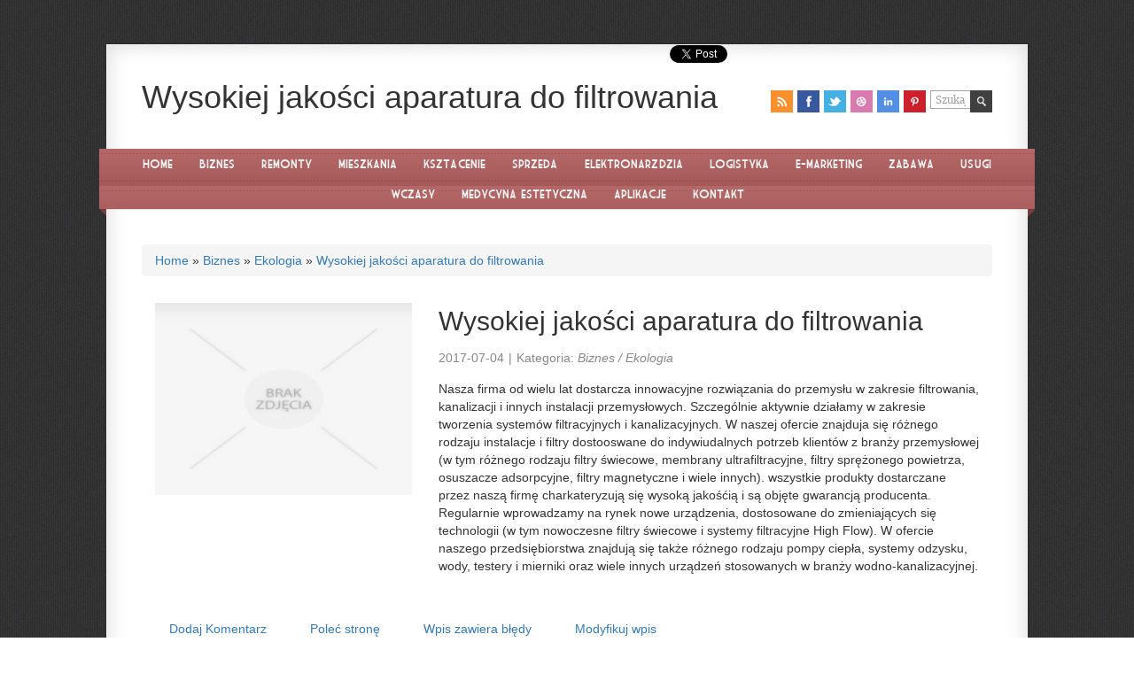

--- FILE ---
content_type: text/html; charset=utf8
request_url: http://www.vektorsport.pl/c/biznes/s/ekologia/a/wysokiej-jakosci-aparatura-do-filtrowania
body_size: 7196
content:
<!DOCTYPE HTML>
<html lang="en-US">
<head>
    <base href="http://www.vektorsport.pl">
    <meta name="google-site-verification" content="">
    <meta http-equiv="Content-Type" content="text/html; charset=utf-8" />
    <meta name="viewport" content="width=device-width, initial-scale=1.0, maximum-scale=1.0, user-scalable=no" />
    <title>Wysokiej jakości aparatura do filtrowania - vektor sport</title>
	<meta name="description" content="" />
	<meta name="keywords" content="" />
    <link rel="shortcut icon" href="images/favicon.png"/>
    <link rel="stylesheet" type="text/css" href="css/style.css" media="all" />
    <link rel="stylesheet" type="text/css" href="css/view.css" media="all" />
    <link rel="stylesheet" type="text/css" href="type/marketdeco.css" media="all" />
    <link rel="stylesheet" type="text/css" href="type/merriweather.css" media="all" />
    <link rel="stylesheet" type="text/css" href="css/queries.css" media="all" />
    <link rel="stylesheet" type="text/css" href="css/bootstrap.min.css"  />    
    <link rel="stylesheet" type="text/css" href="css/custom.css" media="all">
    <!--[if IE 8]>
    <link rel="stylesheet" type="text/css" href="css/ie8.css" media="all" />
    <![endif]-->
    <!--[if IE 9]>
    <link rel="stylesheet" type="text/css" href="css/ie9.css" media="all" />
    <![endif]-->
    <script type="text/javascript" src="js/jquery-2.1.3.min.js"></script>
    <!--<script type="text/javascript" src="js/jquery-1.7.1.min.js"></script>-->
    <script type="text/javascript" src="js/ddsmoothmenu.js"></script>
    <script type="text/javascript" src="js/html5.js"></script>
    <script type="text/javascript" src="js/jquery.fitvids.js"></script>
    <script type="text/javascript" src="js/selectnav.js"></script>
    <script type="text/javascript" src="js/twitter.min.js"></script>
</head>

<body>
    <div id="page" class="hfeed">
        <div id="wrapper">
            <header id="branding" role="banner">
                <h1 id="site-title">
                    Wysokiej jakości aparatura do filtrowania
                </h1>
                <div class="social">
                    <div class="widget_search">
                        <form method="get" class="search-form">
                            <input type="submit" value="Szukaj" class="search-submit-button" />
                            <input type="text" value="Szukaj" onfocus="this.value=''" onblur="this.value='Szukaj'" name="s" class="search-text-box" />
                        </form> 
                    </div>
                    <ul>
                        <li><a href="#" target="_blank"><img src="images/icon-rss.png" alt="RSS" /></a></li>
                        <li><a href="#" target="_blank"><img src="images/icon-facebook.png" alt="Facebook" /></a></li>
                        <li><a href="#" target="_blank"><img src="images/icon-twitter.png" alt="Twitter" /></a></li>
                        <li><a href="#" target="_blank"><img src="images/icon-dribbble.png" alt="Dribbble" /></a></li>
                        <li><a href="#" target="_blank"><img src="images/icon-linkedin.png" alt="LinkedIn" /></a></li>
                        <li><a href="#" target="_blank"><img src="images/icon-pinterest.png" alt="Pinterest" /></a></li>
                    </ul>
                </div>
                <nav id="access" class="access" role="navigation">
                    <div id="menu" class="menu">
                        <ul id="tiny">
                            <li><a href="/"><span>Home</span></a></li><li class="dropdown item1"><a href="/c/biznes" title="Biznes"><span>Biznes</span></a><ul class="fh5co-sub-menu"><li><a href="/c/biznes/s/biura-rachunkowe" title="Biura Rachunkowe"><span>Biura Rachunkowe</span></a></li><li><a href="/c/biznes/s/doradztwo" title="Doradztwo"><span>Doradztwo</span></a></li><li><a href="/c/biznes/s/drukarnie" title="Drukarnie"><span>Drukarnie</span></a></li><li><a href="/c/biznes/s/handel" title="Handel"><span>Handel</span></a></li><li><a href="/c/biznes/s/hurtownie" title="Hurtownie"><span>Hurtownie</span></a></li><li><a href="/c/biznes/s/kredyty-leasing" title="Kredyty, Leasing"><span>Kredyty, Leasing</span></a></li><li><a href="/c/biznes/s/oferty-pracy" title="Oferty Pracy"><span>Oferty Pracy</span></a></li><li><a href="/c/biznes/s/ubezpieczenia" title="Ubezpieczenia"><span>Ubezpieczenia</span></a></li><li><a href="/c/biznes/s/ekologia" title="Ekologia"><span>Ekologia</span></a></li></ul></li><li class="dropdown item2"><a href="/c/remonty" title="Remonty"><span>Remonty</span></a><ul class="fh5co-sub-menu"><li><a href="/c/remonty/s/projektowanie" title="Projektowanie"><span>Projektowanie</span></a></li><li><a href="/c/remonty/s/remonty-elektryk-hydraulik" title="Remonty, Elektryk, Hydraulik"><span>Remonty, Elektryk, Hydraulik</span></a></li><li><a href="/c/remonty/s/materialy-budowlane" title="Materiały Budowlane"><span>Materiały Budowlane</span></a></li></ul></li><li class="dropdown item3"><a href="/c/mieszkania" title="Mieszkania"><span>Mieszkania</span></a><ul class="fh5co-sub-menu"><li><a href="/c/mieszkania/s/drzwi-i-okna" title="Drzwi i Okna"><span>Drzwi i Okna</span></a></li><li><a href="/c/mieszkania/s/klimatyzacja-i-wentylacja" title="Klimatyzacja i Wentylacja"><span>Klimatyzacja i Wentylacja</span></a></li><li><a href="/c/mieszkania/s/nieruchomosci-dzialki" title="Nieruchomości, Działki"><span>Nieruchomości, Działki</span></a></li><li><a href="/c/mieszkania/s/domy-mieszkania" title="Domy, Mieszkania"><span>Domy, Mieszkania</span></a></li></ul></li><li class="dropdown item4"><a href="/c/ksztalcenie" title="Kształcenie"><span>Kształcenie</span></a><ul class="fh5co-sub-menu"><li><a href="/c/ksztalcenie/s/placowki-edukacyjne" title="Placówki Edukacyjne"><span>Placówki Edukacyjne</span></a></li><li><a href="/c/ksztalcenie/s/kursy-jezykowe" title="Kursy Językowe"><span>Kursy Językowe</span></a></li><li><a href="/c/ksztalcenie/s/konferencje-sale-szkoleniowe" title="Konferencje, Sale Szkoleniowe"><span>Konferencje, Sale Szkoleniowe</span></a></li><li><a href="/c/ksztalcenie/s/kursy-i-szkolenia" title="Kursy i Szkolenia"><span>Kursy i Szkolenia</span></a></li></ul></li><li class="dropdown item5"><a href="/c/sprzedaz" title="Sprzedaż"><span>Sprzedaż</span></a><ul class="fh5co-sub-menu"><li><a href="/c/sprzedaz/s/bizuteria" title="Biżuteria"><span>Biżuteria</span></a></li><li><a href="/c/sprzedaz/s/dla-dzieci" title="Dla Dzieci"><span>Dla Dzieci</span></a></li><li><a href="/c/sprzedaz/s/meble" title="Meble"><span>Meble</span></a></li><li><a href="/c/sprzedaz/s/wyposazenie-wnetrz" title="Wyposażenie Wnętrz"><span>Wyposażenie Wnętrz</span></a></li><li><a href="/c/sprzedaz/s/wyposazenie-lazienki" title="Wyposażenie Łazienki"><span>Wyposażenie Łazienki</span></a></li><li><a href="/c/sprzedaz/s/odziez" title="Odzież"><span>Odzież</span></a></li><li><a href="/c/sprzedaz/s/sport" title="Sport"><span>Sport</span></a></li><li><a href="/c/sprzedaz/s/elektronika-rtv-agd" title="Elektronika, RTV, AGD"><span>Elektronika, RTV, AGD</span></a></li><li><a href="/c/sprzedaz/s/art-dla-zwierzat" title="Art. Dla Zwierząt"><span>Art. Dla Zwierząt</span></a></li><li><a href="/c/sprzedaz/s/ogrod-rosliny" title="Ogród, Rośliny"><span>Ogród, Rośliny</span></a></li><li><a href="/c/sprzedaz/s/chemia" title="Chemia"><span>Chemia</span></a></li><li><a href="/c/sprzedaz/s/art-spozywcze" title="Art. Spożywcze"><span>Art. Spożywcze</span></a></li><li><a href="/c/sprzedaz/s/materialy-eksploatacyjne" title="Materiały Eksploatacyjne"><span>Materiały Eksploatacyjne</span></a></li><li><a href="/c/sprzedaz/s/inne-sklepy" title="Inne Sklepy"><span>Inne Sklepy</span></a></li></ul></li><li class="dropdown item6"><a href="/c/elektronarzedzia" title="Elektronarzędzia"><span>Elektronarzędzia</span></a><ul class="fh5co-sub-menu"><li><a href="/c/elektronarzedzia/s/maszyny" title="Maszyny"><span>Maszyny</span></a></li><li><a href="/c/elektronarzedzia/s/narzedzia" title="Narzędzia"><span>Narzędzia</span></a></li><li><a href="/c/elektronarzedzia/s/przemysl-metalowy" title="Przemysł Metalowy"><span>Przemysł Metalowy</span></a></li></ul></li><li class="dropdown item7"><a href="/c/logistyka" title="Logistyka"><span>Logistyka</span></a><ul class="fh5co-sub-menu"><li><a href="/c/logistyka/s/transport" title="Transport"><span>Transport</span></a></li><li><a href="/c/logistyka/s/czesci-samochodowe" title="Części Samochodowe"><span>Części Samochodowe</span></a></li><li><a href="/c/logistyka/s/wynajem" title="Wynajem"><span>Wynajem</span></a></li><li><a href="/c/logistyka/s/uslugi-motoryzacyjne" title="Usługi Motoryzacyjne"><span>Usługi Motoryzacyjne</span></a></li><li><a href="/c/logistyka/s/salony-komisy" title="Salony, Komisy"><span>Salony, Komisy</span></a></li></ul></li><li class="dropdown item8"><a href="/c/e-marketing" title="E-marketing"><span>E-marketing</span></a><ul class="fh5co-sub-menu"><li><a href="/c/e-marketing/s/agencje-reklamowe" title="Agencje Reklamowe"><span>Agencje Reklamowe</span></a></li><li><a href="/c/e-marketing/s/materialy-reklamowe" title="Materiały Reklamowe"><span>Materiały Reklamowe</span></a></li><li><a href="/c/e-marketing/s/inne-agencje" title="Inne Agencje"><span>Inne Agencje</span></a></li></ul></li><li class="dropdown item9"><a href="/c/zabawa" title="Zabawa"><span>Zabawa</span></a><ul class="fh5co-sub-menu"><li><a href="/c/zabawa/s/zajecia-sportowe-i-rekreacyjne" title="Zajęcia Sportowe i Rekreacyjne"><span>Zajęcia Sportowe i Rekreacyjne</span></a></li></ul></li><li class="dropdown item10"><a href="/c/uslugi" title="Usługi"><span>Usługi</span></a><ul class="fh5co-sub-menu"><li><a href="/c/uslugi/s/informatyczne" title="Informatyczne"><span>Informatyczne</span></a></li><li><a href="/c/uslugi/s/restauracje-catering" title="Restauracje, Catering"><span>Restauracje, Catering</span></a></li><li><a href="/c/uslugi/s/fotografia" title="Fotografia"><span>Fotografia</span></a></li><li><a href="/c/uslugi/s/adwokaci-porady-prawne" title="Adwokaci, Porady Prawne"><span>Adwokaci, Porady Prawne</span></a></li><li><a href="/c/uslugi/s/slub-i-wesele" title="Ślub i Wesele"><span>Ślub i Wesele</span></a></li><li><a href="/c/uslugi/s/weterynaryjne-hodowla-zwierzat" title="Weterynaryjne, Hodowla Zwierząt"><span>Weterynaryjne, Hodowla Zwierząt</span></a></li><li><a href="/c/uslugi/s/sprzatanie-porzadkowanie" title="Sprzątanie, Porządkowanie"><span>Sprzątanie, Porządkowanie</span></a></li><li><a href="/c/uslugi/s/inne-uslugi" title="Inne Usługi"><span>Inne Usługi</span></a></li></ul></li><li class="dropdown item11"><a href="/c/wczasy" title="Wczasy"><span>Wczasy</span></a><ul class="fh5co-sub-menu"><li><a href="/c/wczasy/s/hotele-i-noclegi" title="Hotele i Noclegi"><span>Hotele i Noclegi</span></a></li><li><a href="/c/wczasy/s/podroze" title="Podróże"><span>Podróże</span></a></li><li><a href="/c/wczasy/s/wypoczynek" title="Wypoczynek"><span>Wypoczynek</span></a></li></ul></li><li class="dropdown item12"><a href="/c/medycyna-estetyczna" title="Medycyna estetyczna"><span>Medycyna estetyczna</span></a><ul class="fh5co-sub-menu"><li><a href="/c/medycyna-estetyczna/s/dietetyka-odchudzanie" title="Dietetyka, Odchudzanie"><span>Dietetyka, Odchudzanie</span></a></li><li><a href="/c/medycyna-estetyczna/s/kosmetyki" title="Kosmetyki"><span>Kosmetyki</span></a></li><li><a href="/c/medycyna-estetyczna/s/leczenie" title="Leczenie"><span>Leczenie</span></a></li><li><a href="/c/medycyna-estetyczna/s/salony-kosmetyczne" title="Salony Kosmetyczne"><span>Salony Kosmetyczne</span></a></li><li><a href="/c/medycyna-estetyczna/s/sprzet-medyczny" title="Sprzęt Medyczny"><span>Sprzęt Medyczny</span></a></li></ul></li><li class="dropdown item13"><a href="/c/aplikacje" title="Aplikacje"><span>Aplikacje</span></a><ul class="fh5co-sub-menu"><li><a href="/c/aplikacje/s/oprogramowanie" title="Oprogramowanie"><span>Oprogramowanie</span></a></li></ul></li><li><a href="/c/kontakt"><span>Kontakt</span></a></li>
                        </ul>
                    </div>
                    <div class="triangle-l"></div>
                    <div class="triangle-r"></div>
                </nav>
                <!-- #access --> 
            </header>
            <!-- #branding -->

            <div id="main">

                <div id="primary">
                    <div id="content" role="main">
                        <div class="breadcrumb">
                            <a href="/">Home</a> &raquo; <a href="/c/biznes">Biznes</a> &raquo; <a href="/c/biznes/s/ekologia">Ekologia</a> &raquo; <a href="/c/biznes/s/ekologia/a/wysokiej-jakosci-aparatura-do-filtrowania">Wysokiej jakości aparatura do filtrowania</a>
                        </div>        
                        <div class="articleContent">
    <div class="col-xs-12 col-ms-4 col-sm-4 col-md-4 col-lg-4">
        <div class="image"><img class="img-thubnail" src="img_www/none.jpg" alt="brak zdjęcia" /></div> 
        <div class="hr-20"></div>
    </div>
    <div class="col-xs-12 col-ms-8 col-sm-8 col-md-8 col-lg-8">
        <div class="title">
            Wysokiej jakości aparatura do filtrowania
            <div class="hr-10"></div>
        </div>
        <div class="info">
            <span>2017-07-04</span><span class="separator">|</span><span>Kategoria: <i>Biznes / Ekologia</i></span>
        </div>
        <div class="text">
            <p>Nasza firma od wielu lat dostarcza innowacyjne rozwiązania do przemysłu w zakresie filtrowania, kanalizacji i innych instalacji przemysłowych. Szczególnie aktywnie działamy w zakresie tworzenia systemów filtracyjnych i kanalizacyjnych. W naszej ofercie znajduja się różnego rodzaju instalacje i filtry dostooswane do indywiudalnych potrzeb klientów z branży przemysłowej (w tym różnego rodzaju filtry świecowe, membrany ultrafiltracyjne, filtry sprężonego powietrza, osuszacze adsorpcyjne, filtry magnetyczne i wiele innych). wszystkie produkty dostarczane przez naszą firmę charkateryzują się wysoką jakośćią i są objęte gwarancją producenta. Regularnie wprowadzamy na rynek nowe urządzenia, dostosowane do zmieniających się technologii (w tym nowoczesne filtry świecowe i systemy filtracyjne High Flow). W ofercie naszego przedsiębiorstwa znajdują się także różnego rodzaju pompy ciepła, systemy odzysku, wody, testery i mierniki oraz wiele innych urządzeń stosowanych w branży wodno-kanalizacyjnej.</p>
        </div>
        <div class="hr-20"></div>
    </div>
    <div class="clr"></div>
    <div class="social">
        <div class="col-xs-12 col-ms-12 col-sm-12 col-md-12 col-lg-12">
<script>
    (function (d, s, id) {
        var js, fjs = d.getElementsByTagName(s)[0];
        if (d.getElementById(id)) {
            return;
        }
        js = d.createElement(s);
        js.id = id;
        js.src = "//connect.facebook.net/pl_PL/all.js#xfbml=1";
        fjs.parentNode.insertBefore(js, fjs);
    }(document, 'script', 'facebook-jssdk'));
</script>

<a rel="nofollow" href="https://twitter.com/share" class="twitter-share-button" data-count="none" data-via="vedutapl">Tweet</a>
<script type="text/javascript" src="//platform.twitter.com/widgets.js"></script>

<div class="fb-like" data-href="http://www.vektorsport.pl/c/biznes/s/ekologia/a/wysokiej-jakosci-aparatura-do-filtrowania" data-send="true" data-width="450" data-show-faces="false" data-font="lucida grande"></div>
</div>
    </div>
    <div class="hr-20"></div>
    <div class="tab-panel">
        <ul class="nav nav-tabs" role="tablist">
    <li><a href="#add-comment" role="tab" data-toggle="tab">Dodaj Komentarz</a></li>
    <li><a href="#share-page" role="tab" data-toggle="tab">Poleć stronę</a></li>
    <li><a href="#report" role="tab" data-toggle="tab">Wpis zawiera błędy</a></li>
    <li><a href="#modify" role="tab" data-toggle="tab">Modyfikuj wpis</a></li>
</ul>

<div class="tab-content">
    <div class="hr-20"></div>
    
    <div class="tab-pane" id="add-comment">
        <form action="" method="post" role="form">
            <div class="form-group col-xs-12 col-ms-12 col-sm-6 col-md-6 col-lg-6">
                <label for="login1">Imię</label>
                <input name="login" id="login1" class="form-control" pattern="[a-zA-Z0-9]{3,}" required="" type="text">
            </div>
            <div class="hr-10"></div>
            <div class="form-group col-xs-12 col-ms-12 col-sm-6 col-md-6 col-lg-6">
                    <label for="email1">E-mail</label>
                    <input name="email" id="email1" class="form-control" pattern="[a-z0-9._%+-]+@[a-z0-9.-]+\.[a-z]{2,4}$" required="" type="email">
            </div>
            <div class="hr-10"></div>
            <div class="form-group col-xs-12 col-ms-12 col-sm-6 col-md-6 col-lg-6">
                <label for="message1">Twój komentarz</label>
                <textarea name="message" id="message1" rows="4" class="form-control" required=""></textarea>
            </div>
            <div class="hr-10"></div>
            <div class="col-xs-12 col-ms-12 col-sm-12 col-md-12 col-lg-12 btn-group ">
                <input name="submit" value="Wyślij" class="btn btn-default btn-success" type="submit">
                <input value="Wyczyść" type="reset" class="btn btn-default btn-warning">
            </div>
        </form>
        <div class="hr-30"></div>
    </div>
    

    
    <div class="tab-pane" id="share-page">
        <form action="" method="post" role="form">
            <div class="form-group">
                <div class="col-xs-12 col-ms-12 col-sm-12 col-md-12 col-lg-12">
                    <label for="www2">Polecana strona</label>
                    <div class="hr-10"></div>
                    <input name="www" id="www2" class="form-control" type="url" value="http://www.vektorsport.pl/c/biznes/s/ekologia/a/wysokiej-jakosci-aparatura-do-filtrowania">
                </div>
                <div class="hr-10"></div>
                <div class="col-xs-12 col-ms-12 col-sm-8 col-md-8 col-lg-8 ">
                    <label for="imie2">Imię</label>
                    <input name="imie" id="imie2" class="form-control" pattern="[a-zA-Z0-9]{3,}" required="" type="text">
                </div>
                <div class="hr-10"></div>
                <div class="col-xs-12 col-ms-12 col-sm-8 col-md-8 col-lg-8 ">
                    <label for="email2">E-mail</label>
                    <input name="email" id="email2" class="form-control" pattern="[a-z0-9._%+-]+@[a-z0-9.-]+\.[a-z]{2,4}$" required="" type="email">
                </div>
                <div class="hr-10"></div>
                <div class="col-xs-12 col-ms-12 col-sm-12 col-md-12 col-lg-12 ">
                    <input name="submit" class="btn btn-default" value="Poleć stronę" type="submit">
                </div> 
                <div class="hr-30"></div>
            </div>
        </form>
    </div>
    


    
    <div class="tab-pane" id="report">
        <form action="" method="post" role="form">
            <div class="form-group">
                <div class="formTitle">Określ problem</div>
                <div class="hr-20"></div>
                <div class="col-xs-12 col-ms-12 col-sm-12 col-md-12 col-lg-12">
                    <label for="www3">Zgłaszana strona</label>
                    <div class="hr-10"></div>
                    <input name="www" id="www3" class="form-control" type="url" value="http://www.vektorsport.pl/c/biznes/s/ekologia/a/wysokiej-jakosci-aparatura-do-filtrowania">
                </div>
                <div class="hr-10"></div>
                <div class="col-xs-12 col-ms-12 col-sm-12 col-md-12 col-lg-12 radio"> 
                    <label for="work"><input type="radio" id="work" name="type" value="1" checked="checked">Strona nie działa</label><br>
                    <label for="redirect"><input type="radio" id="redirect" name="type" value="2">Domane jest przekierowana</label><br>
                    <label for="server"><input type="radio" id="server" name="type" value="3">Serwer nie odpowiada</label><br>
                    <label for="error"><input type="radio" id="error" name="type" value="4">Błąd 404</label><br>
                    <label for="none"><input type="radio" id="none" name="type" value="5">Na docelowej stronie są inne dane</label><br>
                    <label for="other"><input type="radio" id="other" name="type" value="0">Inny ...</label>
                </div> 
                <div class="hr-30"></div>
                <div class="col-xs-12 col-ms-12 col-sm-6 col-md-6 col-lg-6 ">
                    <label for="imie3">Imię</label>
                    <input name="imie" id="imie3" class="form-control" placeholder="Imię" pattern="[a-zA-Z0-9]{3,}" required="" type="text">
                </div> 
                <div class="hr-10"></div>
                <div class="col-xs-12 col-ms-12 col-sm-6 col-md-6 col-lg-6 ">
                    <label for="email3">E-mail</label>
                    <input name="email" id="email3" class="form-control" placeholder="E-Mail" pattern="[a-z0-9._%+-]+@[a-z0-9.-]+\.[a-z]{2,4}$" required="" type="email">
                </div>
                <div class="hr-10"></div>
                <div class="col-xs-12 col-ms-12 col-sm-12 col-md-12 col-lg-12 ">
                    <input name="submit" class="btn btn-default" value="Wyślij Zgłoszenie" type="submit">
                </div> 
            </div>
            <div class="hr-30"></div>
        </form>
    </div>
    


    
    <div class="tab-pane" id="modify">
        <form action="" method="post" role="form"> 
            <div class="form-group">
                <div class="col-xs-12 col-ms-12 col-sm-2 col-md-2 col-lg-2 ">
                    <label for="login4">Login</label>
                </div>
                <div class="col-xs-12 col-ms-12 col-sm-10 col-md-10 col-lg-10 ">
                    <input name="login" id="login4" class="form-control" placeholder="Login" pattern="[a-zA-Z0-9]{3,}" required="" type="text">
                </div>
                <div class="hr-10"></div>
                <div class="col-xs-12 col-ms-12 col-sm-2 col-md-2 col-lg-2 ">
                    <label for="haslo4">Hasło</label>
                </div>
                <div class="col-xs-12 col-ms-12 col-sm-10 col-md-10 col-lg-10 ">
                    <input name="haslo" id="haslo4" class="form-control" placeholder="Hasło" pattern="[a-zA-Z0-9]{3,}" required="" type="password">
                </div>
                <div class="hr-10"></div>
                <div class="col-xs-12 col-ms-12 col-sm-10 col-md-10 col-lg-10 col-sm-offset-2 col-md-offset-2 col-lg-offset-2">
                    <input name="submit" class="btn btn-default" value="Zaloguj" type="submit">
                </div>  
                <div class="hr-30"></div>
            </div>
        </form>
    </div>
    
</div>
    </div>
    <div class="hr-20"></div>
    
        <div class="similar col-xs-12 col-ms-12 col-sm-12 col-md-12 col-lg-12">
            <div class="title">
                <h2>Przeczytać warto:</h2>
                <div class="hr-10"></div>
            </div>
            <div class="article row"><div class="col-xs-4 col-ms-3 col-sm-3 col-md-3 col-lg-3 thumbOuter"><img class="thumb" src="/img_www/24a-z_pl.jpg" alt="Szeroki wybór akcesoriów telefonicznych" /></div><div class="col-xs-8 col-ms-9 col-sm-9 col-md-9 col-lg-9"><h5><a href="/c/biznes/s/handel/a/szeroki-wybor-akcesoriow-telefonicznych">Szeroki wybór akcesoriów telefonicznych</a></h5> <p>Nasze przedsiębiorstwo prowadzi profesjonalny sklep internetowy, który specjalizuje się w sprzedaży różnych sprzętów i urządzeń - począwszy od sprzętu RTV i AGD, poprzez akcesoria telefoniczne, a skończywszy na wysokiej jakość urządzeniach do monitoringu i kontroli dostępu. W każdej kategorii klient m...</p><div class="clr"></div></div></div><div class="hr-30"></div><div class="article row"><div class="col-xs-4 col-ms-3 col-sm-3 col-md-3 col-lg-3 thumbOuter"><img class="thumb" src="/img_www/none.jpg" alt="Specyficzne usługi dla rolnictwa i producentów" /></div><div class="col-xs-8 col-ms-9 col-sm-9 col-md-9 col-lg-9"><h5><a href="/c/biznes/s/doradztwo/a/specyficzne-uslugi-dla-rolnictwa-i-producentow">Specyficzne usługi dla rolnictwa i producentów</a></h5> <p>Nasze przedsiębiorstwo to profesjonalna kancelaria, które oferuje specjalistyczne usłgi w kilku niszowych obszarach, takich jak ceny transferowe, optymalizacja podatkowa czy tworzenie grup producentów rolnych. Zatrudniamy wysokiej klasy specjalistów, zajmujących się psozczeólnymi obszarami prawa. Oferujemy bard...</p><div class="clr"></div></div></div><div class="hr-30"></div><div class="article row"><div class="col-xs-4 col-ms-3 col-sm-3 col-md-3 col-lg-3 thumbOuter"><img class="thumb" src="/img_www/none.jpg" alt="Doskonałej jakości materiały do renowacji książek" /></div><div class="col-xs-8 col-ms-9 col-sm-9 col-md-9 col-lg-9"><h5><a href="/c/biznes/s/handel/a/doskonalej-jakosci-materialy-do-renowacji-ksiazek">Doskonałej jakości materiały do renowacji książek</a></h5> <p>Oferujemy państwu najnowszej generacji folie, kleje i papiery do zastosowania w działalności reklamowej, przy pracach konserwatorskich, wystawienniczych oraz nadające się do wykorzystania w bibliotekach i archiwach. Mamy doskonałej jakości papier bezkwasowy, który jest bardzo cienki, miękki i długowłóknisty...</p><div class="clr"></div></div></div><div class="hr-30"></div><div class="article row"><div class="col-xs-4 col-ms-3 col-sm-3 col-md-3 col-lg-3 thumbOuter"><img class="thumb" src="/img_www/none.jpg" alt="Moc korzyści zaopatrzenia się w kawiarkę." /></div><div class="col-xs-8 col-ms-9 col-sm-9 col-md-9 col-lg-9"><h5><a href="/c/biznes/s/handel/a/moc-korzysci-zaopatrzenia-sie-w-kawiarke-">Moc korzyści zaopatrzenia się w kawiarkę.</a></h5> <p>W dzisiejszych czasach kiedy to bardzo duża liczba osób pracuje i uczestniczy w wyścigu szczurów, przeważająca część z nich, wręcz nie wyobraża sobie poranka bez ulubionej filiżanki kawy. Wówczas obok amatorów kawy rozpuszczalnej, sypanej czy z ekspresu, znajdą się osoby, które przepadają za sprzętem...</p><div class="clr"></div></div></div><div class="hr-30"></div><div class="article row"><div class="col-xs-4 col-ms-3 col-sm-3 col-md-3 col-lg-3 thumbOuter"><img class="thumb" src="/img_www/none.jpg" alt="Skórzane torby dla Pań" /></div><div class="col-xs-8 col-ms-9 col-sm-9 col-md-9 col-lg-9"><h5><a href="/c/biznes/s/handel/a/skorzane-torby-dla-pan">Skórzane torby dla Pań</a></h5> <p>Dodatki skórzane były cenione przez ludzi od zawsze. Jest to materiał bardzo trwały, dzięki czemu wyroby z niego otrzymywane mogą towarzyszyć nam przez całe życie. Dodatki takie jak torby skórzane, damskie, są ostatnio bardzo popularne. Skóra nigdy nie traci na wartości, a ostatnimi czasy staje się znów ...</p><div class="clr"></div></div></div><div class="hr-30"></div>
        </div>
        <div class="hr-20"></div>
    
</div>


                        <div class="clear"></div> 
                    </div>
                </div>
            </div>

            <footer id="colophon" role="contentinfo">
                
                    <div id="supplementary" class="four">
                        <div id="first" class="widget-area" role="complementary">
                            <aside class="widget">
                                <h5 class="widget-title">Losowe posty</h5>
                                <ul><li><a href="/c/biznes/s/biura-rachunkowe/a/wybor-najlepszego-biura-ksiegowego-z-regionu-lubuskiego" title="Wybór najlepszego biura księgowego z regionu lubuskiego">Wybór najlepszego biura księgowego z regionu lubuskiego</a></li><li><a href="/c/biznes/s/doradztwo/a/solidne-szkolenia-z-zakresu-edukacji" title="Solidne szkolenia z zakresu edukacji">Solidne szkolenia z zakresu edukacji</a></li><li><a href="/c/biznes/s/handel/a/atrakcyjne-lampy-dla-szerokiego-grona-odbiorcow" title="Atrakcyjne lampy dla szerokiego grona odbiorców">Atrakcyjne lampy dla szerokiego grona odbiorców</a></li><li><a href="/c/biznes/s/handel/a/krakow-niepolomice-producent-kosmetykow" title="Kraków - Niepołomice. Producent kosmetyków">Kraków - Niepołomice. Producent kosmetyków</a></li><li><a href="/c/biznes/s/hurtownie/a/wysokiej-jakosci-akcesoria-elektryczne" title="Wysokiej jakości akcesoria elektryczne">Wysokiej jakości akcesoria elektryczne</a></li><li><a href="/c/biznes/s/handel/a/luksusowe-i-tanie-tesktylia-hotelowe" title="Luksusowe i tanie tesktylia hotelowe">Luksusowe i tanie tesktylia hotelowe</a></li></ul>
                            </aside>
                        </div>

                        <div id="second" class="widget-area" role="complementary">
                            <aside class="widget">
                                <h5 class="widget-title">Najnowsze posty:</h5>
                                <ul><li><a href="/c/sprzedaz/s/inne-sklepy/a/recznik-do-relaksu-w-spa" title="Ręcznik do relaksu w spa">Ręcznik do relaksu w spa</a></li><li><a href="/c/sprzedaz/s/inne-sklepy/a/optymalne-rozwiazania-do-basenu" title="Optymalne rozwiązania do basenu">Optymalne rozwiązania do basenu</a></li><li><a href="/c/ksztalcenie/s/placowki-edukacyjne/a/wskazowki-i-triki-kosmetyczne-zielona-gora" title="Wskazówki i triki kosmetyczne zielona góra">Wskazówki i triki kosmetyczne zielona góra</a></li><li><a href="/c/mieszkania/s/nieruchomosci-dzialki/a/komfortowe-mieszkanie-na-wynajem" title="Komfortowe mieszkanie na wynajem">Komfortowe mieszkanie na wynajem</a></li><li><a href="/c/sprzedaz/s/inne-sklepy/a/eleganckie-nuty-zapachowe-z-bliskiego-wschodu" title="Eleganckie nuty zapachowe z Bliskiego Wschodu">Eleganckie nuty zapachowe z Bliskiego Wschodu</a></li><li><a href="/c/ksztalcenie/s/placowki-edukacyjne/a/bezpieczne-metody-sterylizacji-w-medycynie" title="Bezpieczne metody sterylizacji w medycynie">Bezpieczne metody sterylizacji w medycynie</a></li></ul>
                            </aside>
                        </div>
                    </div>
                                         
                <div id="site-generator">
                    Copyright 2012 - www.vektorsport.pl
                </div>

            </footer><!-- #colophon -->
        </div><!-- #wrapper -->
    </div><!-- #page -->

    <script type="text/javascript" src="js/scripts.js"></script>
    <script src="js/bootstrap.min.js"></script> 
</body>
</html>




--- FILE ---
content_type: text/css
request_url: http://www.vektorsport.pl/css/custom.css
body_size: 396
content:
img {max-width: 100%;}
.clr {clear: both;}
.hr-10 {clear:both; margin:0 0 10px 0;}
.hr-20 {clear:both; margin:0 0 20px 0;}
.hr-30 {clear:both; margin:0 0 30px 0;}
.hr-40 {clear:both; margin:0 0 40px 0;}
.hr-50 {clear:both; margin:0 0 50px 0;}

.breadcrumb {margin-bottom:30px;}
.articleBox {margin:0 0 40px 0;}
.title {font-size:30px; margin:0 0 5px 0;}
.title h2 {font-size:30px; line-height:36px; margin-top:0;}
.title strong {font-weight: normal;}
.info {margin:0 0 15px 0; color:#878787;}
.info span {margin:0 5px 0 0;}
.tab-pane {text-align: left;}
.social {text-align: left;}
.similar {text-align: left;}
.similar  h5 {font-size:20px;}
.contact {text-align: left;}
ul.nav-tabs li {background-image:none;}

header #site-title {width:65%;}
#access .menu ul {height:auto; background-repeat: repeat;}
#supplementary.four .widget-area {width:46%;}

@media (max-width: 540px) {

}

